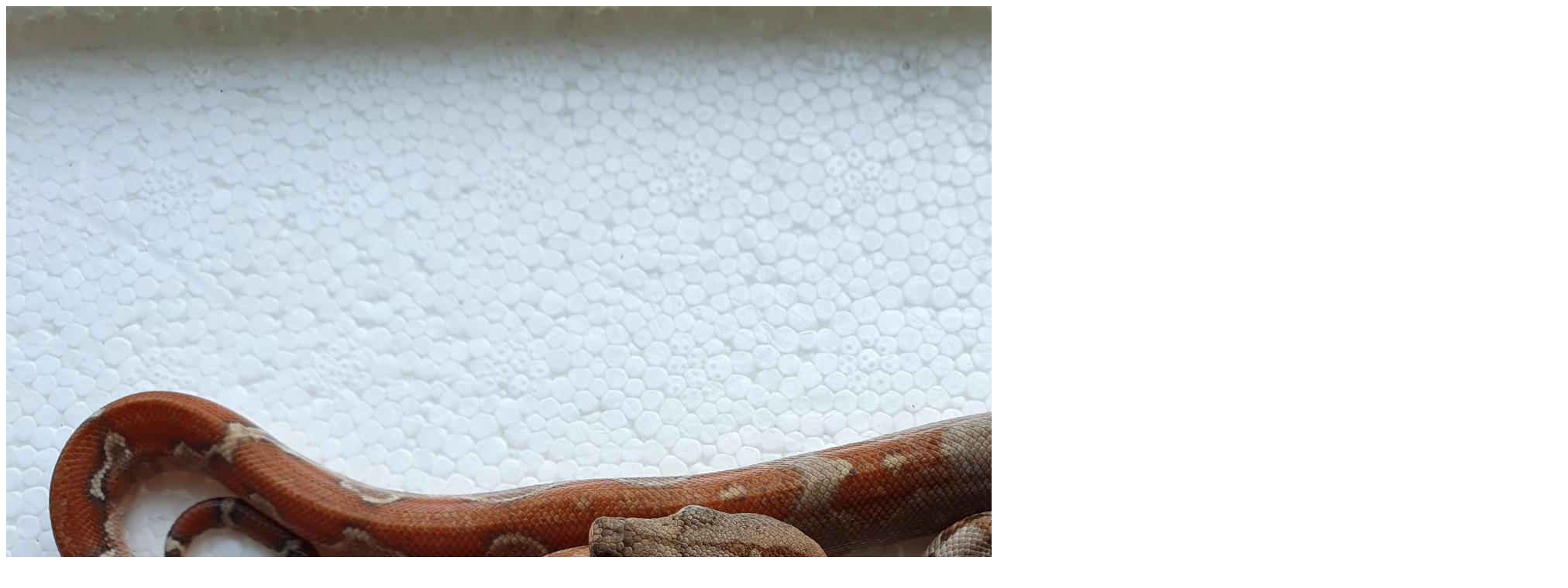

--- FILE ---
content_type: text/html
request_url: http://rjcompier.nl/Foto's/Te%20koop/2023/T+%20leopard/3-5.htm
body_size: 225
content:
<html>

<head>
<meta http-equiv="Content-Type" content="text/html; charset=windows-1252">
<title>Nieuwe pagina 1</title>
</head>

<body>

<p>
<img border="0" src="../../../../PLaatjes/Kweekresultaten/2023/T+leopard/3-5.jpg" width="2016" height="1512"></p>

</body>

</html>
